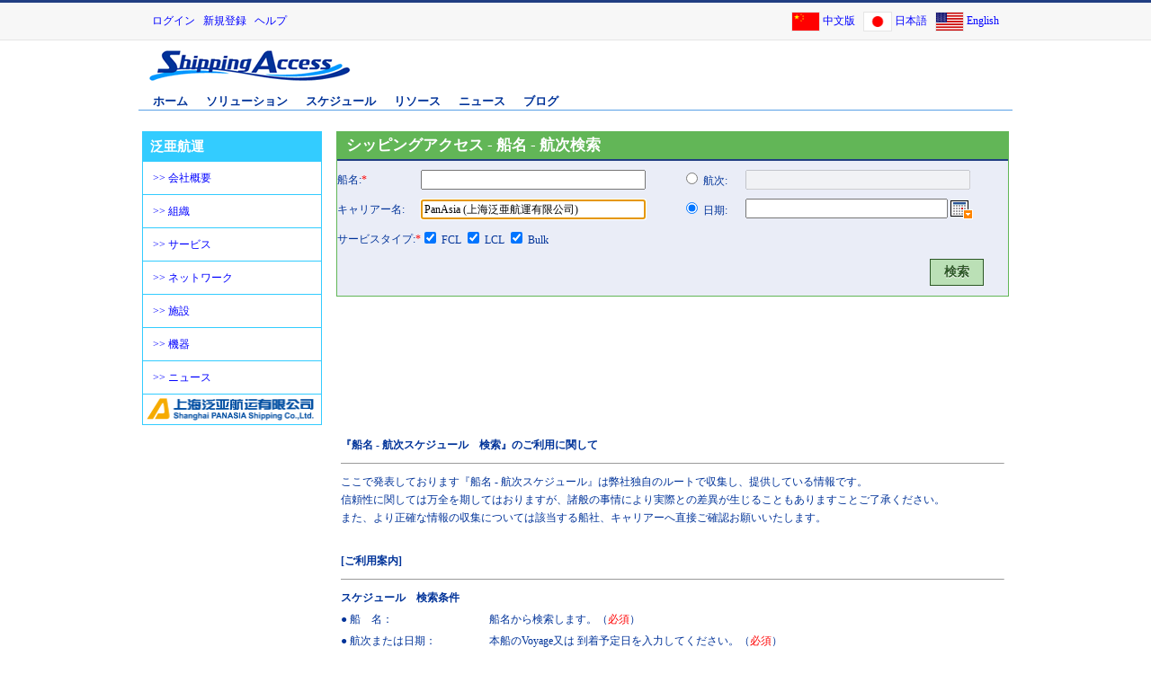

--- FILE ---
content_type: text/html; charset=utf-8
request_url: http://shippingaccess.com/schedule/?todo=vesselhelp&COMPANY_ID=3932
body_size: 35831
content:





		





<html>
<head>
<title>シッピングアクセス - 船名 - 航次検索 </title>
<meta http-equiv="Content-Type" content="text/html; charset=utf-8">


<SCRIPT language="javascript" src="/js/button.js"></SCRIPT>


</head>

<body bgcolor=white style="margin:0 0">





<!-- 全局样式, 请别删除以下代码 -->
<link rel="StyleSheet" type="text/css" href="/css/mainstyle.css">




<SCRIPT LANGUAGE="JavaScript" src="/js/jquery/jquery-1.8.3.js"></SCRIPT>
<SCRIPT LANGUAGE="JavaScript" src="/js/jquery/jquery.cookie-1.4.1.js"></SCRIPT>
<SCRIPT LANGUAGE="JavaScript" src="/js/jquery/thickbox.js"></SCRIPT>
<link rel="StyleSheet" type="text/css" href="/js/jquery/thickbox.css">
<script language="javascript" src="/js/jquery/jquery.autocomplete.js"></script>
<script language="javascript" src="/js/google_map.js"></script>
<!--<script language="JavaScript" src="/js/gtag.js"></script>-->

<!-- Global site tag (gtag.js) - Google Analytics -->
<!--
<script async src="https://www.googletagmanager.com/gtag/js?id=UA-26286511-1"></script>
<script>
  window.dataLayer = window.dataLayer || [];
  function gtag(){dataLayer.push(arguments);}
  gtag('js', new Date());

  gtag('config', 'UA-26286511-1');  //shippingbao@gmail.com
  //gtag('event', 'login', {'method': 'Google'});
</script>
-->

<!-- Global site tag (gtag.js) - Google Analytics -->
<script async src="https://www.googletagmanager.com/gtag/js?id=UA-21873673-1"></script>
<script>
  window.dataLayer = window.dataLayer || [];
  function gtag(){dataLayer.push(arguments);}
  gtag('js', new Date());

  gtag('config', 'UA-21873673-1');  // shippingaccess@gmail.com
</script>

<!--
<script type="text/javascript" src="https://apis.google.com/js/plusone.js">
  {lang: 'ja'}
</script>


<script type="text/javascript">
  var _gaq = _gaq || [];
  _gaq.push(['_setAccount', 'UA-27205020-1']);
  _gaq.push(['_trackPageview']);

  (function() {
    var ga = document.createElement('script'); ga.type = 'text/javascript'; ga.async = true;
    ga.src = ('https:' == document.location.protocol ? 'https://ssl' : 'http://www') + '.google-analytics.com/ga.js';
    var s = document.getElementsByTagName('script')[0]; s.parentNode.insertBefore(ga, s);
  })();
</script>
-->

<link rel="stylesheet" type="text/css" href="/js/jquery/jquery.autocomplete.css" />
<!-- 页面总体表格  -->
<table id="table_1" class="page_height" width="100%" border="0">
<!-- 顶部开始 -->
<tr height="45px">
  <td>
	<div id="top" class="top">
		<div id="top_inner" class="top_inner page_width">
            <div id="top_left" class="top_left">
              

                <a href="/others/?todo=Login">ログイン</a>&nbsp;&nbsp;
				<a href="/others/?todo=ShowRules">新規登録</a>&nbsp;&nbsp; 

                <a href="/about/?todo=about_faq">ヘルプ</a>&nbsp;&nbsp; 
			</div>
            <div id="top_right" class="top_right">
				<a href="/about/lang.jsp?todo=cn"><img src="/source_file/country/flag-7.gif" class="flag" align="absmiddle" width="30" height="20"></a>&nbsp;<a href="/about/lang.jsp?todo=cn">中文版</a> &nbsp; 
				<a href="/about/lang.jsp?todo=jp"><img src="/source_file/country/flag-6.gif" class="flag" align="absmiddle" width="30" height="20"></a>&nbsp;<a href="/about/lang.jsp?todo=jp">日本語</a> &nbsp; 
				<a href="/about/lang.jsp?todo=en"><img src="/source_file/country/flag-90.gif" class="flag" align="absmiddle" width="30" height="20"></a>&nbsp;<a href="/about/lang.jsp?todo=en">English</a>
			</div>
        </div>
    </div>
  </td>
</tr>
<!-- 顶部结束 -->

<!-- 菜单导航开始 -->
<tr valign=top height="80">
  <td>
	<table id="table_121" class=page_width border="0" align="center" cellpadding="0" cellspacing="0">
	  <tr>
		<td width="600"><a href="/"> <img src="/images/logo.gif" width="243" height="49" border="0"> </a></td>
		<td rowspan="2" align="right" valign="top" >


<!--
<table width="100%" border="0" cellpadding="1" cellspacing="1" bgcolor="" >
-->
<table width="100%" border="0">
	<tr>
		<td bgcolor="#FFFFFF" align="center">

<script async src="//pagead2.googlesyndication.com/pagead/js/adsbygoogle.js"></script>
<!-- 横幅(文字或图片) 468*60 -->
<ins class="adsbygoogle"
     style="display:inline-block;width:468px;height:60px"
     data-ad-client="ca-pub-4475180984092768"
     data-ad-slot="1394127453"></ins>
<script>
(adsbygoogle = window.adsbygoogle || []).push({});
</script>

		</td>
	</tr>
</table>

</td>
	  </tr>
	  <tr nowrap>
		<td class=mainMenu nowrap><div id="n"> <strong>
			<li class=mainMenu><a href="/">ホーム</a></li>
			<li class=mainMenu><a href="/service/">ソリューション</a></li>
			<li class=mainMenu><a href="/schedule/">スケジュール</a></li>
			<!--<li class=mainMenu><a href="/market/">マーケット</a></li>-->
			<li class=mainMenu><a href="/resource/">リソース</a></li>
			<li class=mainMenu><a href="/news/">ニュース</a></li>
			<li class=mainMenu><a href="/wp/" target="_blank">ブログ</a></li>
			</strong> </div></td>
	  </tr>
	  <tr>
		<td colspan="2" height="1" bgcolor="#59A0E6"></td>
	  </tr>
	</table>
  </td>
</tr>
<!-- 菜单导航结束 -->

<!-- 正文开始 -->
<tr>
  <td valign="top" align="center">
	<div class="div_content page_width" >


<table width="100%" border="0" align="left" cellpadding="4" cellspacing="0" bordercolor="#FFFFFF" >
	<tr> 
	<!-- Left -->
        <td valign="top" >
		<div id="div_left" class="div_left">
		
		 




<SCRIPT LANGUAGE="JavaScript" src="/js/field.js"></SCRIPT>
<script type="text/javascript"> 



jQuery(document).ready(function(){
resize("#logo_img",188,50);
   jQuery(".box1 span").toggle(function(){

     jQuery(this).next(".text").animate({height: 'toggle', opacity: 'toggle'}, "slow");
   },function(){
		 jQuery(this).next(".text").animate({height: 'toggle', opacity: 'toggle'}, "slow");
   });
});




</script>

<style type="text/css">
.sub{
	text-indent:20px;
}
.text{
margin-left:15px;
line-height:22px;
padding:0 6px;
display:none;
font-size: 12px;
font-family: MS KOSHIKO,Verdana;
line-height: 20px;
color:#003399
}

.box1{position:relative}
</style>

<table width="200" border="0" cellpadding="3" cellspacing="1" class="company_main_table">
	<tr valign="middle">
		<td height="26" >

			<div class=company_main_title>
			
			泛亜航運
			</div>
		</td>
	</tr>
	
	<tr>
		<td bgcolor="#FFFFFF"><a href="/company/?todo=ShowCompany&COMPANY_ID=3932&COMPANY_TYPE=carrier" class="scheduleMenu">>> 会社概要 </a></td>
	</tr>
	<tr>
		<td bgcolor="#FFFFFF"><a href="/company/?todo=office&COMPANY_ID=3932" class="scheduleMenu">>> 組織 </a> </td>
	</tr>
	
	<tr>
	<td bgcolor="#FFFFFF" >
	<div class="box1">
		<span><a href="javascript:void(0)" class="scheduleMenu">>> サービス</a></span>
	
		<div class="text"> 

			
			<dt>
				<a href="/schedule/?todo=p2phelp&COMPANY_ID=3932" class="scheduleMenu">>> 仕出港・地 - 仕向港・地 </a> 
			</dt>
			<dt>
				<a href="/schedule/?todo=vesselhelp&COMPANY_ID=3932" class="scheduleMenu">>> 船名 - 航次 </a> 			
			</dt>
			
			
			<dt>
				<a href='/schedule/?todo=pdfhelp&COMPANY_ID=3932&COMPANY_TYPE=carrier' class="scheduleMenu">>> キャリアー別 </a>
			</dt>	
			
			
			<dt>
				<a href="/vsldy/?todo=vsldyhelp&COMPANY_ID=3932" class="scheduleMenu">>> 船舶入出港動静 </a> 
			</dt>
			
			<dt>
				<a href="/resource/?todo=TranspointList&COMPANY_ID=3932&type=carrier" class="scheduleMenu">>> トランジット </a> 
			</dt>
			<dt>
				<a href="/resource/?todo=serviceRouteList&COMPANY_ID=3932&type=carrier" class="scheduleMenu">>> サービスルート </a> 
			</dt>	
			
			
			
	
		</div>

	</div>
	</td>
	</tr>
	
	
	

	<tr>
		<td bgcolor="#FFFFFF"><a href="/resource/?todo=agentlist&COMPANY_ID=3932" class="scheduleMenu">>> ネットワーク </a> </td>
	</tr>


	<tr>
	<td bgcolor="#FFFFFF" >
	<div class="box1">
	
	<span><a href="javascript:void(0)" class="scheduleMenu">>> 施設 </a></span>
		<div class="text">

		
			
		
		<dt>
			<a href="/resource/?todo=cylist&COMPANY_ID=3932&cyuser=carrier" class="scheduleMenu">>> 利用施設CY </a> 
		</dt>	
		
		
		
		<dt>
			<a href="/resource/?todo=cfslist&COMPANY_ID=3932&cfsuser=carrier" class="scheduleMenu">>> 利用施設CFS </a>
		</dt>	
		
			
		

		
		</div>
	</div>
	</td>
	</tr>




	<tr>
	<td bgcolor="#FFFFFF" >
	<div class="box1">
	
	<span><a href="javascript:void(0)" class="scheduleMenu">>> 機器 </a></span>
		<div class="text">
			<dt>
				<a href="/resource/?todo=vessellist&COMPANY_ID=3932" class="scheduleMenu">>> 船舶明細 </a> 	
			</dt>
			
			<dt>
				<a href="/resource/?todo=containerlist&COMPANY_ID=3932" class="scheduleMenu">>> コンテナ </a>
			</dt>
			
		</div>
	</div>
	</td>
	</tr>
	

	<tr>
		<td bgcolor="#FFFFFF"><a href="/resource/?todo=re_News&COMPANY_ID=3932" class="scheduleMenu">>> ニュース </a> </td>
	</tr>
	
	<tr><td bgcolor="#FFFFFF" >
			<img id="logo_img" name="logo_img" src="/source_file/company/logo-3932.panasia.png"   />
			</td>
			</tr>
			
	
</table>
<br>





<script async src="//pagead2.googlesyndication.com/pagead/js/adsbygoogle.js"></script>
<!-- 小正方形(图片) 200*200 -->
<ins class="adsbygoogle"
     style="display:inline-block;width:200px;height:200px"
     data-ad-client="ca-pub-4475180984092768"
     data-ad-slot="6227538819"></ins>
<script>
(adsbygoogle = window.adsbygoogle || []).push({});
</script>






		


			<br>
			



<script async src="//pagead2.googlesyndication.com/pagead/js/adsbygoogle.js"></script>
<!-- 小正方形(图片) 200*200 -->
<ins class="adsbygoogle"
     style="display:inline-block;width:200px;height:200px"
     data-ad-client="ca-pub-4475180984092768"
     data-ad-slot="6227538819"></ins>
<script>
(adsbygoogle = window.adsbygoogle || []).push({});
</script>




			<br>
		</div>
		</td>
	<!-- Left-->
		<td valign="top">
			<div id="div_right" class="div_right">
			<table width="100%" border="0" align="left" cellpadding="0" cellspacing="0" bordercolor="#FFFFFF">
                <tr>
                    <td>
                        




<SCRIPT language="javascript" src="/js/button.js"></SCRIPT>
<SCRIPT language="javascript" src="/js/date2/date2_jp.js"></SCRIPT>
<SCRIPT language="javascript" src="/js/schedule.js"></SCRIPT>
<SCRIPT language="javascript" src="/js/schedule_vessel_jp.js"></SCRIPT>
<script language="JavaScript" src="/js/field.js"></script>
<script language="JavaScript" src="/js/field_jp.js"></script>


<script language="JavaScript">

var unSelect = "一つ以上のサービスタイプを選択してください。";
var alertVessel = "船名を入力してください。";
var carrierstr="|I-Trans (アイ・トランス株式会社)|4037@|IAL (インターエイシアライン株式会社)|1545@|AAL ()|3968@|IDM Liner (艾迪航運股分有限公司)|4034@|AIT (株式会社 エーアイテイー)|67@|IEC (インターナショナルエクスプレス株式会社)|294@|ANL (澳洲國家航運有限公司)|3941@|ISHIKAWA-GUMI (石川組株式会社)|4039@|Izumi (イズミシッピング株式会社)|144@|APEX (株式会社エイペックス)|68@|JCAgency (上海錦誠国際船務代理有限公司)|3154@|APL (アメリカン プレジデント ラインズ リミテッド)|1025@|JECL (株式会社ジャパンエキスプレス)|4048@|Asean Seas (亞海航運有限公司)|4070@|JINHAI (Tianjin Jinhai Marine Shipping Co.,Ltd.)|4064@|BEST (株式会社 ベストシッピング)|69@|JISCO (吉舟船務有限公司)|34@|CAMELLIA (カメリアライン株式会社)|1413@|JIT (株式会社 ジェイアイティー)|80@|CCL (新中通国際海運有限公司)|3948@|JJSCO (上海錦江航運(集団)有限公司)|19@|CHINJIF (中日国際輪渡有限公司)|35@|JKTLIOYD (PT Djakarta Lloyd)|1985@|CK Line (天敬海運株式会社)|1406@|JOT (日本国際商船株式会社)|1505@|CMA ()|3940@|JSC (ジャパンスター株式会社)|76@|CNC (正利航業股分有限公司)|52@|JVL (ジャパンバンラインズ株式会社)|79@|CORAL (コーラルシッピング株式会社)|71@|JXP (ジャパンエクスプレス株式会社)|1947@|COSCON (中遠海運集装箱運輸有限公司)|162@|Kambara (神原汽船株式会社)|125@|CTL (株式会社 コスモトランスライン)|72@|KAMPUFERRY (関釜フェリー株式会社)|1426@|Daiko Shipping (大港海運株式会社)|3293@|Kanway Line (建華海運股分有限公司)|4033@|Daiun (株式会社 大運)|273@|KARANA (PT Karana Line)|1986@|DAMCO (ダムコ)|3960@|Kawakin (川崎近海汽船株式会社)|3237@|DAMCO JAPAN (ダムコ ジャパン)|3961@|KEIHIN (ケイヒン株式会社)|82@|Danzas Maruzen (ダンザス丸全株式会社)|3846@|KIEN HUNG (建恒海運)|807@|DCKK (第一中央汽船株式会社)|141@|Kintetsu Express (株式会社 近鉄エクスプレス)|311@|DCL Japan (ダイレクトコンテナーライン日本株式会社)|73@|KLINE (川崎汽船株式会社)|56@|DIC (丹東国際集装箱儲運有限公司)|711@|Kline Logistics (ケイラインロジスティックス株式会社)|1948@|Donjin (東進商船株式会社)|1436@|KMTC (高麗海運株式会社)|59@|EAS (達通國際航运有限公司)|4069@|Konoike Ship (コウノイケシッピング株式会社)|1885@|Eastrise-T (イーストライズトランスポート 株式会社)|4038@|KSE (株式会社 国際エキスプレス)|4044@|ECL (イースタンカーライナー株式会社)|142@|KSK (神戸船舶株式会社)|64@|ECU-LINE JAPAN (イーシーユーラインジャパン株式会社)|1804@|Kyodo Freights (株式会社 共同フレイターズ)|3340@|EMC (長栄海運股分有限公司)|50@|Kyowa Line (協和海運株式会社)|1302@|EOL (Everett Orient Line)|1982@|Maersk (マースクシーランド)|1024@|FESCO (極東船舶会社)|819@|MATSON ()|4024@|Flying Fish (フライングフィッシュサービス株式会社)|3519@|Matsubishi (松菱運輸株式会社)|329@|FP SHINYEI (フェイマスパシフィック信永株式会社)|764@|MCC Transport (MCCトランスポート・シンガポール PTE. LTD.)|4063@|FSLC (エフシースタンダードロジックス株式会社)|4041@|Minsheng (民生輪船有限公司)|707@|GENEQ (株式会社 ジェネック)|131@|Minsheng (上海民生輪船有限公司)|3171@|GKL (株式会社 後藤回漕店)|4045@|MISC ()|3933@|Goyo Koun (五洋港運株式会社)|285@|MKC (丸一海運株式会社)|4052@|HAMBURG (Hamburg Sud Line)|2864@|MO Kinkai (商船三井近海株式会社)|143@|HANJIN (韓進海運株式会社)|61@|MOL (株式会社 商船三井)|982@|HanSung (株式会社 韓星船舶)|1447@|MSC (Mediterranean Shipping Co. S.A.)|1865@|Hapag-Lloyd (ハパックロイド)|3931@|MSC (マリーンスター株式会社)|1126@|HASCO (上海海華輪船有限公司)|22@|Multitrans (マルチトランス株式会社)|3522@|Heung-A (興亜海運株式会社)|1276@|Nagato (長門海運株式会社)|1300@|HMM (韓新海運株式会社)|60@|Naigai Nitto (内外日東株式会社)|86@|HONESTY (上海信帆航運有限公司)|3953@|NAMSUNG (南星海運株式会社)|58@|Horizon Lines ()|4023@|I-Trans (アイ・トランス株式会社)|4037@|NBOcean (寧波遠洋運輸有限公司)|33@|IAL (インターエイシアライン株式会社)|1545@|Nisshin (日新運輸株式会社)|1245@|IDM Liner (艾迪航運股分有限公司)|4034@|Nissin (株式会社 日新)|809@|IEC (インターナショナルエクスプレス株式会社)|294@|Nohhi (濃飛運輸倉庫株式会社)|360@|ISHIKAWA-GUMI (石川組株式会社)|4039@|NS LINE (ニュースターライン株式会社)|3959@|Izumi (イズミシッピング株式会社)|144@|NTL (内外トランスライン株式会社)|88@|JCAgency (上海錦誠国際船務代理有限公司)|3154@|NYK Container Line (NYK Container Line 株式会社)|3002@|JECL (株式会社ジャパンエキスプレス)|4048@|NYK HINODE (日之出郵船株式会社)|1456@|JINHAI (Tianjin Jinhai Marine Shipping Co.,Ltd.)|4064@|NYK LINE (日本郵船株式会社)|55@|JISCO (吉舟船務有限公司)|34@|OGF (オーシャン・グローバル・フレイト株式会社)|3954@|JIT (株式会社 ジェイアイティー)|80@|Omori-Kaisoten (大森廻漕店株式会社　)|4042@|JJSCO (上海錦江航運(集団)有限公司)|19@|ONE (オーシャン ネットワーク エクスプレス株式会社)|4075@|JKTLIOYD (PT Djakarta Lloyd)|1985@|OOCL (東方海外貨櫃航運有限公司)|51@|JOT (日本国際商船株式会社)|1505@|Orient (オリエントフェリー株式会社)|668@|JSC (ジャパンスター株式会社)|76@|Pan Con (汎州海運株式会社)|1277@|JVL (ジャパンバンラインズ株式会社)|79@|PAN STAR (パンスターライン株式会社)|1420@|JXP (ジャパンエクスプレス株式会社)|1947@|Pan World ()|3949@|Kambara (神原汽船株式会社)|125@|PanAsia (上海泛亜航運有限公司)|3932@|KAMPUFERRY (関釜フェリー株式会社)|1426@|PanOcean (汎洋海運株式会社)|57@|Kanway Line (建華海運股分有限公司)|4033@|PEGASUS (東暎海運株式会社)|1451@|KARANA (PT Karana Line)|1986@|PIL (パシフィック インターナショナル ラインズ)|3496@|Kawakin (川崎近海汽船株式会社)|3237@|PONL ()|1278@|KEIHIN (ケイヒン株式会社)|82@|PukwanFerry (釜関フェリー株式会社)|1425@|KIEN HUNG (建恒海運)|807@|RCL ()|3723@|Kintetsu Express (株式会社 近鉄エクスプレス)|311@|SANNOU (山王物流株式会社)|4047@|KLINE (川崎汽船株式会社)|56@|SanoUnyu (佐野運輸株式会社)|381@|Kline Logistics (ケイラインロジスティックス株式会社)|1948@|SANTOU (三統株式会社)|1303@|KMTC (高麗海運株式会社)|59@|SanyoShip (三洋シッピング株式会社)|204@|Konoike Ship (コウノイケシッピング株式会社)|1885@|SASCO (Sakhalin Shipping Company)|4030@|KSE (株式会社 国際エキスプレス)|4044@|Seiko Int'l Logi (上海正航国際海運有限公司)|3924@|KSK (神戸船舶株式会社)|64@|SEINO (セイノーロジックス株式会社)|404@|Kyodo Freights (株式会社 共同フレイターズ)|3340@|Seiyo (正洋ロジスティクス株式会社)|3923@|Kyowa Line (協和海運株式会社)|1302@|Seiyo Osaka (正洋ロジスティクス株式会社 大阪事務所)|4036@|Maersk (マースクシーランド)|1024@|SGH (佐川グローバルロジスティクス株式会社)|4046@|MATSON ()|4024@|Shibusawa (澁澤倉庫株式会社)|671@|Matsubishi (松菱運輸株式会社)|329@|SHINDAIDO (新大同海運株式会社)|1299@|MCC Transport (MCCトランスポート・シンガポール PTE. LTD.)|4063@|Shinwa Kaiun (新和海運株式会社)|703@|Minsheng (民生輪船有限公司)|707@|SHINYEI (信永海運株式会社)|92@|Minsheng (上海民生輪船有限公司)|3171@|SIFCO (上海国際輪渡有限公司)|738@|MISC ()|3933@|SinoJS (中外運江蘇公司)|923@|MKC (丸一海運株式会社)|4052@|Sinokor (長錦商船株式会社)|38@|MO Kinkai (商船三井近海株式会社)|143@|SITC (新海豊集装箱運輸有限公司)|667@|MOL (株式会社 商船三井)|982@|SKY (天発海運有限公司)|2179@|MSC (Mediterranean Shipping Co. S.A.)|1865@|SM LINE ()|4079@|MSC (マリーンスター株式会社)|1126@|SNL (中外運集装箱運輸有限公司)|31@|Multitrans (マルチトランス株式会社)|3522@|SNL (中外運集装箱運輸有限公司)|31@|Nagato (長門海運株式会社)|1300@|SPIC (Siam Paetra International Co., Ltd.)|1708@|Naigai Nitto (内外日東株式会社)|86@|SSF (蘇州下関フェリー株式会社)|3887@|NAMSUNG (南星海運株式会社)|58@|StarOcean (瑞洋海運株式会社)|4011@|NBOcean (寧波遠洋運輸有限公司)|33@|StarOcean Tokyo (瑞洋海運株式会社 東京支店)|4066@|Nisshin (日新運輸株式会社)|1245@|Sumiwa (住和港運株式会社)|400@|Nissin (株式会社 日新)|809@|Taiyoung (太栄商船株式会社)|3939@|Nohhi (濃飛運輸倉庫株式会社)|360@|Takase (タカセ株式会社)|409@|NS LINE (ニュースターライン株式会社)|3959@|TCL (株式会社 トランスコンテナ)|427@|NTL (内外トランスライン株式会社)|88@|TCLC (太倉港集装箱海運有限公司)|4057@|NYK Container Line (NYK Container Line 株式会社)|3002@|TMSC (天津海運股分有限公司)|140@|NYK HINODE (日之出郵船株式会社)|1456@|Toko Line (東興海運株式会社)|1101@|NYK LINE (日本郵船株式会社)|55@|Toyofuji (トヨフジ海運株式会社)|1301@|OGF (オーシャン・グローバル・フレイト株式会社)|3954@|TransTaiheiyo (トランス太平洋株式会社)|413@|Omori-Kaisoten (大森廻漕店株式会社　)|4042@|TRUST (ジャパントラスト株式会社)|4049@|ONE (オーシャン ネットワーク エクスプレス株式会社)|4075@|TS Lines (德翔海運股份有限公司)|3938@|OOCL (東方海外貨櫃航運有限公司)|51@|TX Logi (ティーエックスロジスティクス株式会社)|4056@|Orient (オリエントフェリー株式会社)|668@|Vantec World (バンテック ワールド トランスポート株式会社)|421@|Pan Con (汎州海運株式会社)|1277@|VLSL (ヴァンガード・ロジスティックス・サーヴィセス日本株式会社)|4040@|PAN STAR (パンスターライン株式会社)|1420@|WANHAI (万海航運股分有限公司)|49@|Pan World ()|3949@|Westwood (Westwood Shipping Lines)|4053@|PanAsia (上海泛亜航運有限公司)|3932@|Yamato Logi (ヤマトロジスティクス株式会社)|1780@|PanOcean (汎洋海運株式会社)|57@|YGLJ (ヤマトグローバルロジスティクスジャパン株式会社 　　)|4051@|PEGASUS (東暎海運株式会社)|1451@|YML (陽明海運股分有限公司)|158@|PIL (パシフィック インターナショナル ラインズ)|3496@|Yusen Logistics (郵船ロジスティクス株式会社)|1252@|PONL ()|1278@|Zim (ZIM Integrated Shipping Services Ltd.)|2992@|PukwanFerry (釜関フェリー株式会社)|1425@| (三井倉庫株式会社 関東支社 国際輸送グループ)|3657@|RCL ()|3723@|SANNOU (山王物流株式会社)|4047@|SanoUnyu (佐野運輸株式会社)|381@|SANTOU (三統株式会社)|1303@|SanyoShip (三洋シッピング株式会社)|204@|SASCO (Sakhalin Shipping Company)|4030@|Seiko Int'l Logi (上海正航国際海運有限公司)|3924@|SEINO (セイノーロジックス株式会社)|404@|Seiyo (正洋ロジスティクス株式会社)|3923@|Seiyo Osaka (正洋ロジスティクス株式会社 大阪事務所)|4036@|SGH (佐川グローバルロジスティクス株式会社)|4046@|Shibusawa (澁澤倉庫株式会社)|671@|SHINDAIDO (新大同海運株式会社)|1299@|Shinwa Kaiun (新和海運株式会社)|703@|SHINYEI (信永海運株式会社)|92@|SIFCO (上海国際輪渡有限公司)|738@|SinoJS (中外運江蘇公司)|923@|Sinokor (長錦商船株式会社)|38@|SITC (新海豊集装箱運輸有限公司)|667@|SKY (天発海運有限公司)|2179@|SM LINE ()|4079@|SNL (中外運集装箱運輸有限公司)|31@|SNL (中外運集装箱運輸有限公司)|31@|SPIC (Siam Paetra International Co., Ltd.)|1708@|SSF (蘇州下関フェリー株式会社)|3887@|StarOcean (瑞洋海運株式会社)|4011@|StarOcean Tokyo (瑞洋海運株式会社 東京支店)|4066@|Sumiwa (住和港運株式会社)|400@|Taiyoung (太栄商船株式会社)|3939@|Takase (タカセ株式会社)|409@|TCL (株式会社 トランスコンテナ)|427@|TCLC (太倉港集装箱海運有限公司)|4057@|TMSC (天津海運股分有限公司)|140@|Toko Line (東興海運株式会社)|1101@|Toyofuji (トヨフジ海運株式会社)|1301@|TransTaiheiyo (トランス太平洋株式会社)|413@|TRUST (ジャパントラスト株式会社)|4049@|TS Lines (德翔海運股份有限公司)|3938@|TX Logi (ティーエックスロジスティクス株式会社)|4056@|Vantec World (バンテック ワールド トランスポート株式会社)|421@|VLSL (ヴァンガード・ロジスティックス・サーヴィセス日本株式会社)|4040@|WANHAI (万海航運股分有限公司)|49@|Westwood (Westwood Shipping Lines)|4053@|Yamato Logi (ヤマトロジスティクス株式会社)|1780@|YGLJ (ヤマトグローバルロジスティクスジャパン株式会社 　　)|4051@|YML (陽明海運股分有限公司)|158@|Yusen Logistics (郵船ロジスティクス株式会社)|1252@|Zim (ZIM Integrated Shipping Services Ltd.)|2992@| (三井倉庫株式会社 関東支社 国際輸送グループ)|3657".split("@");
$().ready(function() {
$("#carrier2").focus().autocomplete(carrierstr,{
		minChars: 0,
		autoFill: false,
		width:250,
		max:0,
		matchContains:true,
		mustMatch: true,
		highlight:false,
		scrollHeight: 220,
		formatItem:function(data){
			var splitdata= data[0].split("|");
				
				  return splitdata[1];
				
			},
		formatMatch: function(data) {
		var splitdata= data[0].split("|");
		return splitdata[1];
		//return data[0];
		},
			formatResult: function(data) {
				var splitdata= data[0].split("|");
				
				  return splitdata[1];
		}
	}
		
	);



});
function setData(){
	
	if($.trim($("#vesselName").val())==""){
		alert(alertVessel);
		return false;
	}
	
	$("#carrier").val($("#carrier2").attr("val"));
	
	var selected = false;
	for(var i = 0; i < document.getElementsByName("serviceType").length; i++){
		if(document.getElementsByName("serviceType")[i].checked){
			selected = true;
			break;
		}
	}
	if(!selected){ 
		alert(unSelect);
		return false;
	}

	return true;
}
</script>


<table width="100%" border="0" align="right" cellpadding=0 cellspacing=0 style="border:1px solid #62B657;min-height: 184px;" bgcolor="#eaedf7">
<form name=searchv method=post action="/schedule/" onsubmit="return setData();" onKeydown="if(event.keyCode==13 && event.srcElement.type!='button' && event.srcElement.type!='submit' && event.srcElement.type!='reset' && event.srcElement.type!='textarea' && event.srcElement.type!='image' && event.srcElement.type!=''){event.keyCode=9;}" >

	<tr>
		<td height="20" colspan="4" bgcolor="#62B657">
			<div class="schedule_vessel_right_main_title">シッピングアクセス - 船名 - 航次検索</div>
		</td>
	</tr>
	<tr>
		<td height="5" colspan="4" >
		</td>
	</tr>
	<tr> 	  
		<td width="10%" nowrap>船名:<font color=red>*</font></td>
		<td width="40%" nowrap>
			<input name="vesselName" type="text" id="vesselName" style="width:250"  onBlur='isEnableWord(this);'  value=""  > 
		</td>
		<td width="10%" nowrap >
			<input type="radio" name="rb" value="1"   onClick="if(this.checked){this.form.voyageNo.disabled=false;this.form.voyageNo.value='';this.form.endDate.disabled=true;} else{ this.form.voyageNo.disabled=true;this.form.endDate.disabled=false;this.form.endDate.value='';}">
			航次:	
		</td>
		<td width="40%" nowrap>
			<input type=text name="voyageNo" id="voyageNo" maxlength=50 style='width:250px' class=sea onBlur="isEnableWord(this);" value=""  disabled >
		</td>
	</tr>
	<tr> 
		<td width="10%" nowrap> キャリアー名:<font color=red>&nbsp;</font></td>
		<td width="40%"  maxlength="50" >
			<input name="carrier2" id="carrier2" type="text"  style="width:250" value=""  readonly val="3932"  >
		</td>
		<td width="10%" nowrap>
			<input type="radio" name="rb" value="2"  checked  onClick="if(this.checked){this.form.voyageNo.disabled=true;this.form.voyageNo.value='';this.form.endDate.disabled=false;} else{ this.form.voyageNo.disabled=false;this.form.endDate.disabled=true;this.form.endDate.value='';}">
			日期:
		</td>
		<td width="40%" nowrap>
			<input MAXLENGTH=10 style='width:225' 	onclick="event.cancelBubble=true;showCalendar('endDate',false,'endDate',null,'null','','','','','','text','')" size=10 name=endDate ID=endDate value=""  onBlur='isDate(endDate);' />
			<a href="javascript:showCalendar('endDate',false,'endDate',null,'null','','','','','','text','')" target="_self" onMouseOut="window.status='';" onMouseOver="window.status='Calendar';return true;"><img src="/js/date2/date2.gif" width="25" height="21" border="0" align="absmiddle" id="date1" /></a>	
		</td>
	</tr>
	<tr> 
		<td  width="10%" nowrap >
			サービスタイプ:<font color=red>*</font>
		</td>
		<td width="40%" nowrap>
			<input id=chk21 type=checkbox name=serviceType  checked  value="0">
			<label for=chk21>FCL</label>
			<input id=chk22 type=checkbox name=serviceType  checked  value="1">
			<label for=chk22>LCL</label>
			<input id=chk23 type=checkbox name=serviceType  checked value="2">
			<label for=chk23>Bulk</label>
		</td>
		<td width="10%"></td>
		<td width="70%" align=right>
		</td>
	</tr>
	<tr> 
		<td colspan="4" align=right>  
			<input type=hidden name=todo value="searchvessel">
			<input type=hidden name="carrier" id="carrier" value="" >
			<input type=submit align=right class="actionButtons_vvl" onMouseOver="this.className='buttons_vvl';" onMouseOut="this.className='actionButtons_vvl';" value="検索">&nbsp;&nbsp;&nbsp;&nbsp;&nbsp;&nbsp;&nbsp;&nbsp;&nbsp;
		</td>
	</tr>
	<tr>
		<td height="5" colspan="4" >
		</td>
	</tr>
</form>
</table>
					</td>
				</tr>
				<tr height="20">
                    <td>
						&nbsp;
					</td>
                </tr>

				



<tr height="130" valign="top">
	<td valign="top">
		<table width="100%" border="0" >
		<!--
		<table width="100%" border="0" cellpadding="1" cellspacing="1" bgcolor="#62B657" height="100" >
		-->
			<tr>
				<td bgcolor="#FFFFFF" align="left">

<script async src="//pagead2.googlesyndication.com/pagead/js/adsbygoogle.js"></script>
<!-- 横幅(文字或图片) 728*90 -->
<ins class="adsbygoogle"
     style="display:inline-block;width:728px;height:90px"
     data-ad-client="ca-pub-4475180984092768"
     data-ad-slot="4165309347"></ins>
<script>
(adsbygoogle = window.adsbygoogle || []).push({});
</script>
				</td>
			</tr>
		</table>
	</td>
</tr>




                <tr>
                    <td>
                        <table width="100%" border="0" align="center" cellpadding="1" cellspacing="1" bordercolor="#FFFFFF">
                            <tr>
                                <td height=301 style="padding-left:1px" valign=top> <table width="100%" border="0" align="center">
<tr>
<td colspan="2"><font><strong>『船名 - 航次スケジュール　検索』のご利用に関して</strong></font> </td>
</tr>
<tr>
<td colspan="2"><hr size="1"></td>
</tr>
<tr>
<td colspan="2">ここで発表しております『船名 - 航次スケジュール』は弊社独自のルートで収集し、提供している情報です。<br>
信頼性に関しては万全を期してはおりますが、諸般の事情により実際との差異が生じることもありますことご了承ください。<br>
また、より正確な情報の収集については該当する船社、キャリアーへ直接ご確認お願いいたします。</td>
</tr>
<tr>
<td colspan="2">&nbsp;</td>
</tr>
<tr>
<td colspan="2"><font><strong>[ご利用案内]</strong></font></td>
</tr>
<tr>
<td colspan="2"><hr size="1"> </td>
</tr>
<tr>
<td colspan="2" nowrap><strong>スケジュール　検索条件</strong></td>
</tr>
<tr>
<td width="22%" nowrap>● 船　名：</td>
<td width="78%">船名から検索します。（<font color="#FF0000">必須</font>）</td>
</tr>
<tr>
<td nowrap>● 航次または日期：</td>
<td>本船のVoyage又は 到着予定日を入力してください。（<font color="#FF0000">必須</font>）</td>
</tr>
<tr>
<td nowrap>&nbsp;</td>
<td>どちらも不明の場合は 日期が標準設定のまま (検索日 = 当日の日付)で検索してください。</td>
</tr>
<tr>
<td colspan="2">&nbsp;</td>
</tr>
<tr>
<td colspan="2"><strong>スケジュール　検索結果</strong></td>
</tr>
<tr>
<td nowrap>● キャリアー：</td>
<td>太青字 - 船舶の運航船社、</td>
</tr>
<tr>
<td nowrap>&nbsp;</td>
<td>細青字 - 共同運航船社 又は Slot Charter及びNVOCC を示します。</td>
</tr>
<tr>
<td nowrap>&nbsp;</td>
<td>キャリアー名をクリックすれば、案内ページにリンクします。</td>
</tr>
<tr>
<td nowrap>● サービスルート：</td>
<td>ルート名をクリックすれば、サービスルートの詳細が表示されます。</td>
</tr>
<tr>
<td nowrap>● 船　名：</td>
<td>船名をクリックすれば、船舶明細が表示されます。</td>
</tr>
<tr>
<td colspan="2"><br>
また、本船船名、キャリアー、サービスタイプによる絞り込み検索ができます。<br> <br> </td>
</tr>
<tr>
<td colspan="2"><strong><font>[ご注意]</font></strong></td>
</tr>
<tr>
<td colspan="2"><hr size="1"></td>
</tr>
<tr>
<td colspan="2">全スケジュールの提供には至っておりません。ご了承ください。</td>
</tr>
</table>
</td>
                            </tr>
                        </table>
                    </td>
                </tr>
            </table>
			</div>
		</td>		
	</tr>
</table>

<br>





			</div>
		</td>
	</tr>
	<!-- 正文结束 -->

	<!-- 尾部开始 -->
	<tr valign=bottom height=50>
		<td align="center">
			<div class="page_width" align="center" style="padding:0 0 5px 0;">
				<hr style="height:1px;border:none;border-top:1px dashed #59A0E6;">

				<a href="/service/?todo=ser_contact">会社案内</a>
				|
				<a href="/about/?todo=about_TermsOfUse">利用規約</a>
				|
				<a href="/about/?todo=about_Privacy">個人情報</a>
				|
				<a href="/about/?todo=about_Security">免責事項</a>
				|
				<span class="ad"><font color="red">広告掲載</font></span>
				|
				<a href="/service/?todo=ser_idea&ip=3.141.10.88"><font size="1">掲載内容には万全を期しておりますが、誤りあれば速やかに訂正いたします。 </font></a>				
			</div>

			<div id="bottom" class="bottom">
				Copyright &copy; 2002-2026 ShippingAccess All Rights Reserved.
			</div>
		</td>
	</tr>
	<!-- 尾部结束 -->

</table>

<style type="text/css">

.back-to {
	bottom: 35px;
	overflow: hidden;
	position: fixed;
	right: 10px;
	width: 25px;
	z-index: 999;
	_position:absolute; 
    _bottom:auto; 
    _top:expression_r(eval_r(document.documentElement.scrollTop+300-(parseInt(this.currentStyle.marginTop,10)||0)-(parseInt(this.currentStyle.marginBottom,10)||0))); 
	
}
.back-to .back-top {
	background: url("/images/ent_zxh_0816_02v9.png") no-repeat -100px -300px;
	width: 25px;
height: 25px;
outline: none;
overflow: hidden;
display: block;
text-indent: -999em;
cursor: pointer;
}
.back-to .back-top:hover {
	background-position: -150px -300px;
}
</style>



<!--<script src="/js/jquery/jquery.js" type="text/javascript"></script>
-->
<div style="display:none;" class="back-to" id="toolBackTop">
<a title="Top" onclick="window.scrollTo(0,0);return false;" href="#top" class="back-top">
Top</a>
</div>
<script type="text/javascript">
$(document).ready(function () {
	var bt = $('#toolBackTop');
	var sw = $(document.body)[0].clientWidth;
	

	var limitsw = (sw - 998) / 2 - 25;
	if (limitsw > 0){
		limitsw = parseInt(limitsw);
		bt.css("right",limitsw);
	}

	$(window).scroll(function() {
		var st = $(window).scrollTop();
		if(st > 30){
			bt.show();
		}else{
			bt.hide();
		}
	});
})
</script>

</body>
</html>



--- FILE ---
content_type: text/html
request_url: http://shippingaccess.com/js/date2/date2_jp.htm
body_size: 8489
content:

<html>
<head>

<meta http-equiv=Content-Type content="text/html; charset=gb2312">
<style type="text/css">
<!--
td				{FONT-SIZE: 12px; FONT-FAMILY: arial; TEXT-ALIGN: center}
td.dt			{FONT-SIZE: 11px; FONT-FAMILY: arial; TEXT-ALIGN: center}
A				{COLOR: blue}
A:hover		{COLOR: red}
A.bt			{COLOR: #888888}
-->
</STYLE>

<SCRIPT language=javascript>
<!--//
var str='',i,j,yy,mm,openbound,callback;
var fld1,fld2;
var wp=window.parent;
var cf=wp.document.getElementById("CalFrame");
var fld,curday,sd,ed,today=new Date();
var n_position,n_textdate,startdate,enddate,vailidday,oddeven,vailiddate,nextvailiddate,objecttype,mmm,ddd,thirdfocus;
mmm="";
today.setHours(0);today.setMinutes(0);today.setSeconds(0);today.setMilliseconds(0);
//var lastyear=today.getYear(),lastmonth=today.getMonth();

function parseDate(s)//解析日期
{
	var reg=new RegExp("[^0-9-]","")
	if(s.search(reg)>=0)return today;
	var ss=s.split("-");
	if(ss.length!=3)return today;
	if(isNaN(ss[0])||isNaN(ss[1])||isNaN(ss[2]))return today;
	return new Date(parseFloat(ss[0]),parseFloat(ss[1])-1,parseFloat(ss[2]));
}
function resizeCalendar(){cf.width=190;cf.height=192;}//设定日历宽高
function initCalendar()//初始化
{
	curday=today;
	if(fld1&&fld1.value.length>0){curday=parseDate(fld1.value);}
	if(fld2&&fld2.value.length>0){curday=parseDate(fld2.value);}	
	if (!startdate==""){sd=parseDate(startdate)}
	if (!enddate==""){ed=parseDate(enddate)}
	//window.alert(startdate);
	//window.alert(enddate);
	drawCalendar(curday.getFullYear(),curday.getMonth());
}
function drawCalendar(y,m)//画日历
{
	var x=new Date(y,m,1),mv=x.getDay(),d=x.getDate(),de;
	yy=x.getFullYear();mm=x.getMonth();
	document.getElementById("yyyymm").innerHTML=yy+"."+(mm+1>9?mm+1:"0"+(mm+1));
	//清空日历
	for(var i=1;i<=mv;i++)
	{
		de=document.getElementById("d"+i);
		de.innerHTML="";
		de.bgColor="";
	}
	//画日历
	while(x.getMonth()==mm)
	{
		de=document.getElementById("d"+(d+mv));
		if(x.getTime()==curday.getTime())
			de.bgColor="#dddddd";
		else
			de.bgColor="#DEF1F8";
		if(x.getTime()==today.getTime())
		{
			//window.alert(1);
			if(ifDraw(x))
			{
				de.innerHTML="<a href=javascript:setDate("+d+");><font color=red>"+d+"</font></a>";
			}
			else
			{
				de.innerHTML="<a href=javascript:setDate("+d+");><img  src=./date"+d+".gif  border=0></a>";	
				//de.innerHTML="<img  src=./d.jpg  border=0>";						
				//de.innerHTML="<a href=javascript:setDate("+d+");><font COLOR=#FF0000> X </font></a>";
			}
			
			
		}
		else if(x.getTime()<today.getTime())
		{
			
			
			//window.alert(2);
			if(ifDraw(x))
			{
				openbound = true;
				if(openbound){de.innerHTML="<a href=javascript:setDate("+d+"); class=bt>"+d+"</a>";}
				else{de.innerHTML="<font color=#888888>"+d+"</font>";}
			}
			else
			{
				de.innerHTML="<a href=javascript:setDate("+d+");><img  src=./date"+d+".gif  border=0></a>";	
				//de.innerHTML="<img  src=./d.jpg  border=0>";		
				
			//	de.innerHTML="<a href=javascript:setDate("+d+");><font COLOR=#FF0000> X </font></a>";
			}			
		}	
		else
		{
			
			//window.alert(3);
			if(ifDraw(x))
			{	
				de.innerHTML="<a href=javascript:setDate("+d+");>"+d+"</a>";
			}
			else
			{
				de.innerHTML="<a href=javascript:setDate("+d+");><img  src=./date"+d+".gif  border=0></a>";	
				//de.innerHTML="<img  src=./d.jpg  border=0>";	
				//de.innerHTML="<a href=javascript:setDate("+d+");><font COLOR=#FF0000> X </font></a>";
					
			}
			
			
		}
		x.setDate(++d);
	}
	while(d+mv<=42)
	{
		de=document.getElementById("d"+(d+mv));
		de.innerHTML="";
		de.bgColor="";
		d++;
	}
}
function ifDraw(xd)
{
	if(!startdate==""&&!enddate=="")
	{
		
		if(xd.getTime()>=sd.getTime()&&xd.getTime()<=ed.getTime())
		{	
			
			if(returnOE(xd)&&returnVD(xd)&&returnVDE(xd))
			{
				return true
			}
			else
			{
				return false
			}
		}
		else
		{
			return false;
		}
	}
	else
	{
		if(returnOE(xd)&&returnVD(xd)&&returnVDE(xd))
		{
			return true
		}
		else
		{
			return false
		}
		
	}
}
function returnOE(xd)
{
	if(!oddeven=="")
		{
		if(oddeven=="0")
		{
			if(xd.getDate()%2==0)
			{
				return true;
			}
			else
			{
				return false;
			}
		}
		else
		{
			if(!(xd.getDate()%2==0))
			{
				return true;
			}
			else
			{
				return false;
			}
		}
	
	}
	else
	{
		return true;
	}
}
function returnVD(xd)
{
	if(!vailidday=="")
	{
		if(vailidday.indexOf(xd.getDay().toString())>=0)
		{
			return true;
		}
		else
		{
			return false;
		}
	}
	else
	{
		return true;
	}
}
function returnVDE(xd)
{
	if(!vailiddate=="")
	{
		if(vailiddate.indexOf(xd.getFullYear().toString()+"-"+(xd.getMonth()+1).toString()+"-"+xd.getDate().toString()+",")>=0)
		{
			return true;
		}
		else
		{
			return false;
		}
	}
	else
	{
		return true;
	}
}

function setDate(d)//设置日期
{
	wp.hideCalendar();
	/*
	if(mm.toString().length==1)
	{
		mmm="0"+(mm+1).toString();
	}
	else
	{
		mmm=mm+1;
	}
	if(d.toString().length==1)
	{
		ddd="0"+d.toString();
	}
	else
	{
		ddd=d;
	}
	var dstr=yy+"-"+(mmm)+"-"+ddd;
	*/
	mmm=mm+1;
	var month,day;
	if(mmm < 10) {
	 month = "0" + mmm.toString();
	}
	else {
		month = mmm;
	}
	if(d < 10) {
		day = "0" + d.toString();
	}
	else {
		day = d;
	}
	var dstr=yy+"-"+(month)+"-"+day;
//	var dstr=yy+"-"+(mmm)+"-"+d;
	if(callback&&callback.length>0){eval("wp."+callback+"(\""+dstr+"\")");}
	else{fld1.value=dstr;}
	if(!n_position==""&&!n_textdate=="")
	{		
		//wp.document.getElementById(n_textdate).value="";
		wp.showCalendar(n_position,false,n_textdate,'','',startdate,enddate,vailidday,oddeven,nextvailiddate,objecttype,thirdfocus,fld1.id,true);			
		
	}
	else
	{
		if(!thirdfocus=="")
		{
			otd=wp.document.getElementById(thirdfocus);
			otd.focus();
			
		}
	}
	
	
}
//-->
</script>
<meta content="MSHTML 6.00.2800.1476" name="generator">
</head>

<body bgColor="white" leftMargin="0" topMargin="0" onload="resizeCalendar();" marginwidth="0" marginheight="0">


<table id="tbl0" cellSpacing="0" cellPadding="1" bgColor="#7DB6C7" border="0">
  <tbody>
  <tr>
    <td>

      <table cellSpacing="1" cellpadding="2" width="100%" bgcolor="white" border="0">
        <tbody>
        <tr bgColor="#7DB6C7">
          <td id="prev" width="16"><A 
            href="javascript:drawCalendar(yy,mm-1);"><img height="16" src="./prev.gif" width="16" border="0"></A></TD>
          <td id="yyyymm" style="FONT-SIZE: 12px; COLOR: white" width="99%"></TD>
          <td id="next" width="16"><A 
            href="javascript:drawCalendar(yy,mm+1);"><img height="16" src="./next.gif" width="16" border="0"></A></td>
			</tr>
		</tbody>
		</table>

      <table cellSpacing="0" cellPadding="0" width="180" bgColor="#DEF1F8" border="0">
      
        <tbody>
        <tr height="18" bgColor="#ffffff">
		        
          <td width="18" bgColor="#ffffff">日</td>
          <td width="18" bgColor="#ffffff">月</td>
          <td width="18" bgColor="#ffffff">火</td>
          <td width="18" bgColor="#ffffff">水</td>
          <td width="18" bgColor="#ffffff">木</td>
          <td width="18" bgColor="#ffffff">金</td>
          <td width="18" bgColor="#ffffff">土</td>
		  <!--
		  <td width="18" bgColor="#ffffff">Sun</td>
          <td width="18" bgColor="#ffffff">Mon</td>
          <td width="18" bgColor="#ffffff">Tue</td>
          <td width="18" bgColor="#ffffff">Wed</td>
          <td width="18" bgColor="#ffffff">Tur</td>
          <td width="18" bgColor="#ffffff">Fri</td>
          <td width="18" bgColor="#ffffff">Sat</td>
		  -->
		  </tr>
        <tr height="1">
          <td bgColor="#DEF1F8" colSpan="7"></td></tr>
        <script language=javascript>
<!--//
for(i=0;i<6;i++)
{
	str+="<tr height=18>";
	for(j=1;j<=7;j++)str+="<td id=d"+(i*7+j)+"  bgColor='#DEF1F8'></td>";
	str+="</tr>";
}
document.write(str);
//-->
</script>
		<tr height="18">
		<td colspan="7" bgColor="#DEF1F8">&nbsp;</td>
		</tr>
		<tr bgcolor="#7DB6C7" height="20">
		<td colspan="7"><A href="javascript:wp.hideCalendar();" style="color:white;font-size:12px;text-decoration:none;">閉じる</a></td>
		</tr>
		</tbody>
	</table>
  
		</td>
	</tr>
	</tbody>
</table>

<script language=javascript>
<!--//
var bCalLoaded=true;
//-->
</script>

</body>
</html>

--- FILE ---
content_type: text/html; charset=utf-8
request_url: https://www.google.com/recaptcha/api2/aframe
body_size: 264
content:
<!DOCTYPE HTML><html><head><meta http-equiv="content-type" content="text/html; charset=UTF-8"></head><body><script nonce="0iDTZ0VS_1Yp0Uin4-rbtg">/** Anti-fraud and anti-abuse applications only. See google.com/recaptcha */ try{var clients={'sodar':'https://pagead2.googlesyndication.com/pagead/sodar?'};window.addEventListener("message",function(a){try{if(a.source===window.parent){var b=JSON.parse(a.data);var c=clients[b['id']];if(c){var d=document.createElement('img');d.src=c+b['params']+'&rc='+(localStorage.getItem("rc::a")?sessionStorage.getItem("rc::b"):"");window.document.body.appendChild(d);sessionStorage.setItem("rc::e",parseInt(sessionStorage.getItem("rc::e")||0)+1);localStorage.setItem("rc::h",'1768727301480');}}}catch(b){}});window.parent.postMessage("_grecaptcha_ready", "*");}catch(b){}</script></body></html>

--- FILE ---
content_type: text/css
request_url: http://shippingaccess.com/css/mainstyle.css
body_size: 29119
content:
/* =========== 全局样式开始 =========== */

/* 页面高度 */
.page_height {
	height:100%;
}

/* 页面长度 */
.page_width {
	width:972px;
}

/* 首页页面长度 */
.page_width_index {
	width:972px;
}

.page_left {
	width:200px;
}

.page_right {
	width:100%;
}

.div_content {
	text-align:left;
	padding:10px 0 0px 0;
}

.div_left {
	width:200px;
	float: left;
	margin: 0 5px 0 0;
}

.div_right {
	width:100%;
	float: right;
}
#main {
	/* width:750px; */
	/* width: calc(100% - 205px); */
	float: right;
	margin: 0 0px 0 0;  /* 上0px 右5px 下0px 左10px */
}
#container {
	width:972px;
}

#side {
	width:200px;
	float: left;
	margin: 0 0px 0 0;  /* 上0px 右5px 下0px 左10px */
	/* border:1px solid #CCCCCC; */

}



/*
#container {
	width:972px;
	display:box;
	display:-moz-box;
	display:-webkit-box;
}

#side {
	width:200px;
	float: left;
	margin: 0 5px 0 0;
}

#side,#main {
	box-sizing: border-box;
	-moz-box-sizing: border-box;
	-webkit-box-sizing: border-box;
}

*/

/* BODY */
body {
	/* 字体大小 */ font-size: 12px;
	/* 字体     */ font-family: MS KOSHIKO,Verdana;
	/* 对齐方式 */ text-align: center
	/* 背景颜色 */ background-color: #ffffff;
	/* 前景颜色 */ color: #000000;
	/* 顶部左侧 */ margin: 0 0;
	margin-top: 0px;
	/* background-image: url(/images/background.gif); */
}

/* 超级链接 */
a        { color:#0000ff; text-decoration: none }
a:hover  { color:#0000ff; TEXT-DECORATION: underline }
a:active { color:#ff0000 }

/* TD */
td {
	/* 字体大小 */ font-size: 12px;
	/* 字体     */ font-family: MS KOSHIKO,Verdana;
	/* 行高     */ line-height: 20px;
	/* 前景颜色 */ color:#003399
}

/* FORM */
form { 
	/* 字体大小 */ font-size: 12px;
	/* 字体     */ font-family: MS KOSHIKO,Verdana;
	/* 行高     */ line-height: 16px;
}

/* INPUT */
input { 
	/* 字体大小 */ font-size: 12px;
	/* 字体     */ font-family: MS KOSHIKO,Verdana;
	/* 行高     */ line-height: 16px;
}

/* TEXTAREA */
textarea { 
	/* 字体大小 */ font-size: 12px;
	/* 字体     */ font-family: MS KOSHIKO,Verdana;
	/* 行高     */ line-height: 16px;
}

/* SELECT */
select { 
	/* 字体大小 */ font-size: 12px;
	/* 字体     */ font-family: MS KOSHIKO,Verdana;
	/* 行高     */ line-height: 16px;
}

/* 分页 */
.pages {
	float:right;padding:2px 0;
}
.pages a,.pages strong {
	/*float:left;*/
	padding:3px 6px;
	margin-right:2px;
	height:20px;
	border:1px solid;
	line-height:20px;
	overflow:hidden;
}
.pages a {
	border-color:#E8E8E8;
	background-color:#FFF;
	color:#069;
	text-decoration:none;
}
.pages a:hover {
	/*float:left;*/
	padding:3px 6px;
	margin-right:2px;
	height:20px;
	border:1px solid;
	line-height:20px;
	overflow:hidden;
	text-decoration:none;
}
.pages strong {
	border-color:#069;
	background-color:#069;
	color:#FFF;
	font-weight:700;
}
.pages a:hover {
	border-color:#069;
}

/* 鼠标在按钮上的按钮样式 */
.buttons {	
	color: #FFFFFF;
	background-color: #1C91D6;
	font-weight: normal;
	letter-spacing: 0px;
	border: 1px solid #000000;
	cursor: pointer;
}

/* 鼠标不在按钮上的按钮样式 */
.actionButtons {
	color: #14296D;
	background-color: #F7DEA5;
	font-weight: normal;
	letter-spacing: 0px;
	cursor: pointer;
	border: 1px solid #E4A414;
	border-width: 1px;
	border-top-color:#905434;
	border-right-color:#905434;
	border-bottom-color:#905434;
	border-left-color:#905434;
}
.buttons_news {	
	width: 60px;
	height: 30px;
	font-size: 14px;
	color: #FFFFFF;
	background-color: #61B572;
	font-weight: bold;
	letter-spacing: 0px;
	border: 1px solid #165492;
	cursor: pointer;
	box-shadow: 2px 2px 2px #888888;
	text-shadow: 0 1px 0 #165492;
}


.actionButtons_news {
	width: 60px;
	height: 30px;
	font-size: 14px;
	color: #165492;
	background-color: #D5E7F9;
	font-weight: bold;
	letter-spacing: 0px;
	cursor: pointer;
	border: 1px solid #E4A414;
	border-width: 1px;
	border-top-color:#165492;
	border-right-color:#165492;
	border-bottom-color:#165492;
	border-left-color:#165492;
	text-shadow: 0 1px 0 rgba(255,255,255,1);
}
.buttons_ad {	
	width: 60px;
	height: 30px;
	font-size: 14px;
	color: #FFFFFF;
	background-color: #33CCFF;
	font-weight: bold;
	letter-spacing: 0px;
	border: 1px solid #165492;
	cursor: pointer;
}

.ad{
cursor:pointer;
}
.actionButtons_ad {
	width: 60px;
	height: 30px;
	font-size: 14px;
	color: #165492;
	background-color: #D5E7F9;
	font-weight: bold;
	letter-spacing: 0px;
	cursor: pointer;
	border: 1px solid #E4A414;
	border-width: 1px;
	border-top-color:#165492;
	border-right-color:#165492;
	border-bottom-color:#165492;
	border-left-color:#165492;
	text-shadow: 0 1px 0 rgba(255,255,255,1);
}
.buttons_register {	
	width: 80px;
	height: 30px;
	font-size: 14px;
	color: #FFFFFF;
	background-color: #517AC6;
	font-weight: bold;
	letter-spacing: 0px;
	border: 1px solid #165492;
	cursor: pointer;
	box-shadow: 2px 2px 2px #888888;
	text-shadow: 0 1px 0 #165492;
}


.actionButtons_register {
	width: 80px;
	height: 30px;
	font-size: 14px;
	color: #165492;
	background-color: #D5E7F9;
	font-weight: bold;
	letter-spacing: 0px;
	cursor: pointer;
	border: 1px solid #165492;
	/*
	border-width: 1px;
	border-top-color:#165492;
	border-right-color:#165492;
	border-bottom-color:#165492;
	border-left-color:#165492;
	*/
	text-shadow: 0 1px 0 rgba(255,255,255,1);
}
/* 鼠标在按钮上的按钮样式 - 点到点船期查询 */
.buttons_p2p {	
    width: 60px;
	height: 30px;
	font-size: 14px;
	color: #FFFFFF;
	background-color: #59A0E6;
	font-weight: bold;
	letter-spacing: 0px;
	border: 1px solid #165492;
	cursor: pointer;
	box-shadow: 2px 2px 2px #888888;
	text-shadow: 0 1px 0 #165492;
	
}

/* 鼠标不在按钮上的按钮样式 - 点到点船期查询 */
.actionButtons_p2p {
	width: 60px;
	height: 30px;
	font-size: 14px;
	color: #165492;
	background-color: #D5E7F9;
	font-weight: bold;
	letter-spacing: 0px;
	cursor: pointer;
	border: 1px solid #165492;  /* ff4901 为橙色 */
	/*
	border-width: 1px;
	border-top-color:#165492;
	border-right-color:#165492;
	border-bottom-color:#165492;
	border-left-color:#165492;
	*/
	text-shadow: 0 1px 0 rgba(255,255,255,1);
}

/* 鼠标在按钮上的按钮样式 - 船名航次船期查询 */
.buttons_vvl {	
	width: 60px;
	height: 30px;
	font-size: 14px;
	color: #FFFFFF;
	background-color: #62B657;
	font-weight: bold;
	letter-spacing: 0px;
	border: 1px solid #2C5825;
	cursor: pointer;
	box-shadow: 2px 2px 2px #888888;
	text-shadow: 0 1px 0 #2C5825;
}

/* 鼠标不在按钮上的按钮样式 - 船名航次船期查询 */
.actionButtons_vvl {
	width: 60px;
	height: 30px;
	font-size: 14px;
	color: #2C5825;
	background-color: #BBE0B6;
	font-weight: bold;
	letter-spacing: 0px;
	cursor: pointer;
	border: 1px solid #2C5825;
	/*
	border-width: 1px;
	border-top-color:#2C5825;
	border-right-color:#2C5825;
	border-bottom-color:#2C5825;
	border-left-color:#2C5825;
	*/
	text-shadow: 0 1px 0 rgba(255,255,255,1);
}

/* 鼠标在按钮上的按钮样式 - PDF船期查询 */
.buttons_pdf {
	width: 60px;
	height: 30px;
	font-size: 14px;
	color: #FFFFFF;
	background-color: #45B5B5;
	font-weight: bold;
	letter-spacing: 0px;
	border: 1px solid #256363;
	cursor: pointer;
	box-shadow: 2px 2px 2px #888888;
	text-shadow: 0 1px 0 #1A4444;
}

/* 鼠标不在按钮上的按钮样式 - PDF船期查询 */
.actionButtons_pdf {
	width: 60px;
	height: 30px;
	font-size: 14px;
	color: #1A4444;
	background-color: #BBE6E6;
	font-weight: bold;
	letter-spacing: 0px;
	cursor: pointer;
	border: 1px solid #256363;
	border-width: 1px;
	border-top-color:#256363;
	border-right-color:#256363;
	border-bottom-color:#256363;
	border-left-color:#256363;
	text-shadow: 0 1px 0 rgba(255,255,255,1);
}

/* 鼠标在按钮上的按钮样式 - 船舶动态查询 */
.buttons_vsldy {
	width: 60px;
	height: 30px;
	font-size: 14px;
	color: #FFFFFF;
	background-color: #98CE4C;
	font-weight: bold;
	letter-spacing: 0px;
	border: 1px solid #4F721F;
	cursor: pointer;
	box-shadow: 2px 2px 2px #888888;
	text-shadow: 0 1px 0 #4F721F;
}

/* 鼠标不在按钮上的按钮样式 - 船舶动态查询 */
.actionButtons_vsldy {
	width: 60px;
	height: 30px;
	font-size: 14px;
	color: #4F721F;
	background-color: #D7ECB9;
	font-weight: bold;
	letter-spacing: 0px;
	cursor: pointer;
	border: 1px solid #4F721F;
	border-width: 1px;
	border-top-color:#4F721F;
	border-right-color:#4F721F;
	border-bottom-color:#4F721F;
	border-left-color:#4F721F;
	text-shadow: 0 1px 0 rgba(255,255,255,1);
}


/* 鼠标在按钮上的按钮样式 - 服务版块查询 */
.buttons_service {
	width: 60px;
	height: 30px;
	font-size: 14px;
	color: #FFFFFF;
	background-color: #61B572;
	font-weight: bold;
	letter-spacing: 0px;
	border: 1px solid #1C7532;
	cursor: pointer;
	box-shadow: 2px 2px 2px #888888;
	text-shadow: 0 1px 0 #000000;
}

/* 鼠标不在按钮上的按钮样式 - 服务版块查询 */
.actionButtons_service {
	width: 60px;
	height: 30px;
	font-size: 14px;
	color: #000000;
	background-color: #97E6AB;
	font-weight: bold;
	letter-spacing: 0px;
	cursor: pointer;
	border: 1px solid #1C7532;
	border-width: 1px;
	border-top-color:#1C7532;
	border-right-color:#1C7532;
	border-bottom-color:#1C7532;
	border-left-color:#1C7532;
	text-shadow: 0 1px 0 rgba(255,255,255,1);
}


/* 鼠标在按钮上的按钮样式 - 资源版块查询 */
.buttons_resource {	
	width: 60px;
	height: 30px;
	font-size: 14px;
	color: #FFFFFF;
	background-color: #A989A9;
	font-weight: bold;
	letter-spacing: 0px;
	border: 1px solid #8F678F;
	cursor: pointer;
	box-shadow: 2px 2px 2px #888888;
	text-shadow: 0 1px 0 #8F678F;
}

/* 鼠标不在按钮上的按钮样式 - 资源版块查询 */
.actionButtons_resource {
	width: 60px;
	height: 30px;
	font-size: 14px;
	color: #8F678F;
	background-color: #F4E8F4;
	font-weight: bold;
	letter-spacing: 0px;
	cursor: pointer;
	border: 1px solid #8F678F;
	border-width: 1px;
	border-top-color:#8F678F;
	border-right-color:#8F678F;
	border-bottom-color:#8F678F;
	border-left-color:#8F678F;
	text-shadow: 0 1px 0 rgba(255,255,255,1);
}

/* =========== 全局样式结束 =========== */


/* =========== 顶部开始 =========== */

.top {
	width: 100%;
	line-height: 20px;
	font-size: 12px;
	background: #f7f7f7;
	border-top: 3px solid #213e82;
	border-bottom: 1px solid #e5e5e5;
	position:fixed !important; /* 将其固定位置，即使用滚动也一直在页首 */
	position: absolute;
	z-index: 9999;
	top: 0;
	_top:expression(eval(document.documentElement.scrollTop));
	left: 0;
	text-align:center;
}

.top_inner {
	height:41px;
	margin:0 auto;
	text-align:left;
}

.top_left {
	width:300px;
	float:left;
	padding:10px 0 0 15px;
}

.top_right {
	width:300px;
	float:right;
	padding:10px 15px 0 5px;
	text-align:right;
}

/* =========== 顶部结束 =========== */


/* =========== 尾部开始 =========== */
.bottom {
	width: 100%;
	height:30px;
	line-height:30px;
	font-size:12px;
	font-weight: bold;
	background: #f7f7f7;
	border-top: 1px solid #e5e5e5;
	position: relative;
	z-index: 9999;
	color: #213e82;
	text-align: center;
	vertical-align:middle;
	left:0;
	text-shadow: 0 1px 0 rgba(255,255,255,1);
}

/* =========== 尾部结束 =========== */

/* =========== 导航开始 =========== */

td.mainMenu { 
	FONT-SIZE: 13px; 
	COLOR: #003399; 
	LINE-HEIGHT: 150%
}
li.mainMenu { 
	PADDING-RIGHT: 0px; 
	DISPLAY: block; 
	PADDING-LEFT: 0px; 
	FLOAT: left; 
	PADDING-BOTTOM: 0px; 
	MARGIN: 0px; 
	PADDING-TOP: 0px
}
li.mainMenu A {	
	PADDING-RIGHT: 10px; 
	DISPLAY: block; 
	PADDING-LEFT: 10px; 
	COLOR: #039; 
	PADDING-BOTTOM: 0px; 
	MARGIN: 0px; 
	PADDING-TOP: 4px; 
	TEXT-DECORATION: none
}
li.mainMenu A:hover { 
	PADDING-RIGHT: 10px; 
	PADDING-LEFT: 10px; 
	BACKGROUND: #039; 
	COLOR: #fff; 
	PADDING-BOTTOM: 0px; 
	MARGIN: 0px; 
	PADDING-TOP: 4px; 
	TEXT-DECORATION: underline
}
a.mainMenu { 
	text-decoration:none; 
	color:white 
}
a.mainMenu:hover { 
	text-decoration:underline; 
	color:white 
}

/* =========== 导航结束 =========== */



/* =========== 正文首页开始 =========== */

a.main: { 
	text-decoration:underline; 
	color:#0000ff; 
	font-size: 10px 
}
a.main:link { 
	text-decoration:underline; 
	color:#0000ff; 
	font-size: 10px 
}
a.main:hover { 
	text-decoration:none; 
	color:#ff0000; 
	font-size: 10px 
}

.main_table_schedule_p2p {
	width: 500px;
	height: 160px;
	min-height: 200px;
	DISPLAY: none;
	border: 0;
	background-color:"#59A0E6";
}
.main_table_schedule_vessel {
	width: 500px;
	height: 160px;
	min-height: 200px;
	DISPLAY: none;
	border: 0;
	background-color:"#62B657";
}
.main_table_schedule_pdfschedule {
	width: 500px;
	height: 160px;
	min-height: 200px;
	DISPLAY: none;
	border: 0;
	background-color:"#45B5B5";
}
.main_table_schedule_movement {
	width: 500px;
	height: 160px;
	min-height: 200px;
	DISPLAY: none;
	border: 0;
	background-color:"#98CE4C";
}

span.main {
	background-color: #59A0E6;
	COLOR: #ffffff;
	line-height:25px;
  /*width: 40px;
	height:30px;
  */
	padding:2px 6px 2px 6px;  /* 上2px 右6px 下2px 左6px */
}

table.row { width:780 }

.back { font-size:12px; font-weight:normal; color:black; text-align:left }
.border { border:1px solid #003399 }
.search { width:100px }
.search2 { width:400px }
.searchc { width:200px }
.curMain { color:#ff9900; padding:2px }
.curSub { color:#cc0000; padding:2px }
.sea        { width:140px }

td.title { font-size:12px; color:#003399; text-align:center }
td.prompt { color:#003399 }
td.bookMark { font-size:14px; color:white; background-color:#003399; padding:2px 2px 0; width:140px }
td.caption { font-size:16px; color:#ff0000; text-align:center; line-height:20px; font-weight:bold   }
td.mainMenu { color:white; padding:0px 6px 0; height:20px; font-weight:bold  }
td.subMenu { color:black; padding:0px 6px 0; height:20px }
td.leftMenu { font-size:12px; color:#ff0000; padding:0 12px; height:20px }
td.leftSubMenu { font-size:12px; color:#ff0000; padding:0 12px 0 30px; height:20px }





a.subMenu { text-decoration:underline; color:white }
a.subMenu:hover { text-decoration:none; color:white }
a.leftMenu { text-decoration:none; color:#003399; text-decoration:none  }
a.leftMenu:hover { text-decoration:none; color:#ff0000; text-decoration:none  }

input.button { width:50; padding:0; height:20 }
input.pop { width:20 }




/* =========== 正文首页结束 =========== */


	



/* =========== resource 开始 =========== */

/* resource seach table css*/
.resource_stable{
	background-color: #F3F3F3;
}

.resource_seartilte{
	font-size: 11px;
	color: #785678;
	font-weight:bold;
	font-family: MS KOSHIKO,Verdana;
}
.resource_read{
	height:20px;
	background-color:"#EBD6EB";
	font-size: 11px;
	color: #785678;
	font-weight:bold;
	font-family: MS KOSHIKO,Verdana;

}

/* resource link */
a.resource_title{
text-decoration:underline;
color:#582C58;
}

a.resource_title:hover{
	text-decoration: none;
	}
	
a.resource1{
color:#582C58;
text-decoration: none;
}

a.resource2{
color:#ff000;
text-decoration: none;
}
a.resource3{
color:#000000;
text-decoration: none;
}

a.resource:link {
	color: #000000;
	text-decoration: none;
}
a.resource:visited {
	color: #000000;
	text-decoration: none;

}


/* resource content*/
.resource_main_table {
	color: #d4d3d3;
	height: 30px;
	text-align: left;
	background-color: #33CCFF;
}
.resource_main_title {
	font-size: 20px;
	font-weight:bold;
	color: #FFFFFF;
	height: 26px;
	line-height:26px;
	text-align: left;
	background-color: #33CCFF;
	padding:0px 0px 0px 15px;  /* 上0px 右0px 下0px 左15px */
	/* background-image: url("/images/service_menu_bg.gif"); */
}

.resource_right_main {
	width:100%;
	height: 30px;
	text-align:left;
	border-bottom: 2px solid #213e82;   /* ff4901 为橙色， 213e82 为系统logo色 */
}

.resource_right_main_title {
	font-size: 17px;
	font-weight: bold;
	color: #FFFFFF;
	height: 30px;
	text-align: left;
	vertical-align:middle;
	line-height:30px;
	background-color: #33CCFF;
	float:left;
	padding:0px 0px 0px 10px;  /* 上0px 右0px 下0px 左10px */
	
}
.resource_right_main_table {
	font-size: 15px;
	height: 26px;
	text-align: left;
	background-color: #FFFFFF;
}
td.resource_table_column {
	FONT-SIZE: 9pt;
	color: #FFFFFF;
	font-weight:bold;
	line-height: 26px;
}


/*
.resource_main_title {
	font-size: 11px;
	font-weight:bold;
	color: #ffffff;
	height: 26px;
	text-align: left;
	background-image: url("/images/resourceindex_top.gif");
}
*/
.resource_sub_title {
	font-size: 11px;
	font-weight: bold;
	color: #582C58;
	height: 20px;
	background-color: #EBD6EB;
}
.resource_help_title {
	font-size: 11px;
	font-weight: bold;
	color: #582C58;
	height: 20px;
	background-color: #EBD6EB;
}
.resource_TextSelf10 {
	font-size: 10px;
	color: #582C58;
}
.resource_TextSelf11 {
	font-size: 11px;
	color: #582C58;
}
.resource_TextSelf12 {
	font-size: 12px;
	color: #582C58;
}

.resource_TitleSelf11 {
	font-size: 11px;
	font-weight: bold;
	color: #582C58;
}

.resource_BgSelf{
	background-color: #EBD6EB;

}

/* warnning*/
.attention{
font-size:11px;
color:"red";
font-weight:bold;
font-family: MS KOSHIKO,Verdana;
}

.TitleWhite11 {font-size: 11px;font-weight: bold;color: #ffffff;}
.TitleBlack11 {font-size: 11px;font-weight: bold;color: #000000;}
.TitleBlack10 {font-size: 10px;font-weight: bold;color: #000000;}
.TextBlack10 {font-size: 10px;color: #000000;}
.TextBlack11 {font-size: 11px;color: #000000;}
.TableBlank5 {padding-top: 5px;padding-right: 5px;padding-bottom: 2px;padding-left: 5px;}

/* =========== resource 结束 =========== */


/* =========== company 开始 =========== */
.company_main_table {
	color: #d4d3d3;
	height: 30px;
	text-align: left;
	background-color: #33CCFF;
}
.company_main_title {
	font-size: 15px;
	font-weight:bold;
	color: #FFFFFF;
	height: 26px;
	line-height:26px;
	text-align: left;
	background-color: #33CCFF;
	padding:0px 0px 0px 5px;  /* 上0px 右0px 下0px 左15px */
	/* background-image: url("/images/service_menu_bg.gif"); */
}
/* =========== company 结束 =========== */


.rules_main_title {
	font-size: 17px;
	font-weight: bold;
	color: #FFFFFF;
	height: 30px;
	text-align: center;
	background-color: #517AC6;
}

/* =========== service 开始 =========== */

/* service */
a.service:link {
	font-weight: normal;
	color: #000000;
	text-decoration: none;
}
a.service:visited {
	font-weight: normal;
	color: #000000;
	text-decoration: none;
}
a.service_left_menu {
	color: #654416;
	text-decoration: none;
}
.service_main_table {
	width: 200px;
	color: #d4d3d3;
	height: 30px;
	text-align: left;
	background-color: #61B572;
	/* background-color: #d4d3d3; */
}
.service_main_title {
	font-size: 20px;
	font-weight:bold;
	color: #FFFFFF;
	height: 26px;
	text-align: left;
	vertical-align:middle;
	line-height:26px;
	background-color: #61B572;
	padding:0px 0px 0px 15px;  /* 上0px 右0px 下0px 左15px */
	/* background-color: #d4d3d3; */
	/* background-image: url("/images/service_menu_bg.gif"); */
}
.service_right {
	width: 100%;
	border:1px solid #CCCCCC;
	
}

.service_right_main {
	width:100%;
	height: 30px;
	text-align:left;
	background-color: #61B572;
	border-bottom: 2px solid #213e82;   /* ff4901 为橙色， 213e82 为系统logo色 */
}

.service_right_main_title {
	font-size: 17px;
	font-weight: bold;
	color: #FFFFFF;
	height: 30px;
	text-align: left;
	vertical-align:middle;
	line-height:30px;
	float: left;
	padding:0px 0px 0px 10px;  /* 上0px 右0px 下0px 左10px */
	
}

.div_max {
	width:25px;
	float:right;
	vertical-align:middle;
	cursor: pointer;
	padding: 1px 10px 0px 0px;  /* 上0px 右0px 下0px 左0px */
}

.service_right_main_table {
	font-size: 15px;
	/*height: 26px;*/
	min-height: 350px;
	text-align: left;
	background-color: #FFFFFF;
	padding: 15px 5px 15px 5px;  /* 上0px 右0px 下0px 左15px */
	/* margin: 15px 5px 15px 5px; */  /* 上0px 右0px 下0px 左15px */
}

.service_sub_title {
	font-size: 11px;
	font-weight: bold;
	color: #654416;
	background-color: #EAC99B;
	text-align: center
}
.service_left_menu {
	font-size: 10px;
	font-weight: bold;
	background-color: #EAC99B;
	height: 20px;
}
.service_TextSelf10 {
	font-size: 10px;
	color: #654416;
}
.service_TextSelf11 {
	font-size: 11px;
	color: #654416;
	text-decoration: none;

}
.service_TextSelf12 {
	font-size: 12px;
	color: #654416;
}

.service_menu_bg{
	background-image: url("/images/service_menu_bg.gif");
	/*
	padding-top:35px;
	border-bottom:solid 1px #d4d3d3;
	border-left:solid 1px #d4d3d3;
	border-right:solid 1px #d4d3d3;
	padding-bottom:2px;
	margin-bottom:15px;
	*/
	font-size: 11px;
	font-weight: bold;
	color: #FFFFFF;
	height: 20px;
	text-align: left;
}


/* =========== service 结束 =========== */

.news_right_main_title {
	font-size: 17px;
	font-weight: bold;
	color: #FFFFFF;
	height: 30px;
	text-align: left;
	vertical-align:middle;
	line-height:30px;
	background-color: #61B572;
	padding:0px 0px 0px 10px;  /* 上0px 右0px 下0px 左10px */
	border-bottom: 2px solid #213e82;  /* ff4901 为橙色， 213e82 为系统logo色 */
	/*float: left;*/
}


a.news        { color:#FFFFFF }
a.news:hover  { color:#FFFFFF; text-decoration:none }
a.news:active { color:#FFFFFF }

/* =========== schedule 开始 =========== */
a.scheduleMenu { 
	display: block;
	text-decoration:none; 
	padding: 5px 8px 5px 8px;
}
a.scheduleMenu:hover { 
	/*text-decoration:underline;  */
	text-decoration:none; 
	color: #FFFFFF;
	background-color: #069;
	/* font-weight: bold; */
	box-shadow: 1px 1px 1px #888888;
	-moz-box-shadow: 1px 1px 1px #888888;
	-webkit-box-shadow: 1px 1px 1px #888888;
	-o-box-shadow: 1px 1px 1px #888888;
	-ms-box-shadow: 1px 1px 1px #888888;
	/* background: #069 url(/images/navigation.png) no-repeat 10px 5px;*/
}
a.scheduleMenu:active { 
	text-decoration:none; 
}
.schedule_p2p_main_table {
	color: #59A0E6;
	height: 20px;
	min-height: 184px;
	text-align: left;
	background-color: #59A0E6;
}
.schedule_p2p_main_title {
	font-size: 20px;
	font-weight: bold;
	color: #FFFFFF;
	height: 26px;
	line-height:26px;
	text-align: left;
	background-color: #59A0E6;
	padding:0px 0px 0px 15px;  /* 上0px 右0px 下0px 左15px */

}
.schedule_p2p_right_main_title {
	font-size: 17px;
	font-weight: bold;
	color: #FFFFFF;
	height: 30px;
	text-align: left;
	vertical-align:middle;
	line-height:30px;
	background-color: #59A0E6;
	padding:0px 0px 0px 10px;  /* 上0px 右0px 下0px 左10px */
	border-bottom: 2px solid #213e82;   /* ff4901 为橙色， 213e82 为系统logo色 */

}

.schedule_p2p_right_main_table {
	width: 100%;
	border:1px solid #59A0E6;
	min-height: 184px;
	background-color: #eaedf7;
	padding:0px 0px 0px 0px;  /* 上0px 右0px 下0px 左10px */
}
.schedule_vessel_main_table {
	color: #62B657;
	height: 26px;
	min-height: 184px;
	text-align: left;
	background-color:#62B657;
}

.schedule_vessel_main_title {
	font-size: 20px;
	font-weight: bold;
	color: #FFFFFF;
	height: 26px;
	line-height:26px;
	text-align: left;
	background-color:#62B657;
	padding:0px 0px 0px 15px;  /* 上0px 右0px 下0px 左15px */

}
.schedule_vessel_right_main_title {
	font-size: 17px;
	font-weight: bold;
	color: #FFFFFF;
	height: 30px;
	text-align: left;
	vertical-align:middle;
	line-height:30px;
	background-color:#62B657;
	padding:0px 0px 0px 10px;  /* 上0px 右0px 下0px 左10px */
	border-bottom: 2px solid #213e82;   /* ff4901 为橙色， 213e82 为系统logo色 */
}
.schedule_pdf_main_table {
	color: #45B5B5;
	height: 26px;
	min-height: 184px;
	text-align: left;
	background-color:#45B5B5;
}
.schedule_pdf_main_title {
	font-size: 20px;
	font-weight: bold;
	color: #FFFFFF;
	height: 26px;
	line-height:26px;
	text-align: left;
	background-color:#45B5B5;
	padding:0px 0px 0px 15px;  /* 上0px 右0px 下0px 左15px */

}
.schedule_pdf_right_main_title {
	font-size: 17px;
	font-weight: bold;
	color: #FFFFFF;
	height: 30px;
	text-align: left;
	vertical-align:middle;
	line-height:30px;
	background-color:#45B5B5;
	padding:0px 0px 0px 10px;  /* 上0px 右0px 下0px 左10px */
	border-bottom: 2px solid #213e82;   /* ff4901 为橙色， 213e82 为系统logo色 */
}
.schedule_movement_main_table {
	color: #98CE4C;
	height: 26px;
	min-height: 184px;
	text-align: left;
	background-color:#98CE4C;
}

.schedule_movement_main_title {
	font-size: 20px;
	font-weight: bold;
	color: #FFFFFF;
	height: 26px;
	line-height:26px;
	text-align: left;
	background-color:#98CE4C;
	padding:0px 0px 0px 15px;  /* 上0px 右0px 下0px 左15px */

}
.schedule_movement_right_main_title {
	font-size: 17px;
	font-weight: bold;
	color: #FFFFFF;
	height: 30px;
	text-align: left;
	vertical-align:middle;
	line-height:30px;
	background-color:#98CE4C;
	padding:0px 0px 0px 10px;  /* 上0px 右0px 下0px 左10px */
	border-bottom: 2px solid #213e82;   /* ff4901 为橙色， 213e82 为系统logo色 */
}

/* =========== schedule 结束 =========== */

/* =====mypage 开始 ==========*/

/* mypage content*/
.mypage_main_table {
	color: #d4d3d3;
	height: 30px;
	text-align: left;
	background-color: #0099FF;
}
.mypage_main_title {
	font-size: 20px;
	font-weight:bold;
	color: #FFFFFF;
	height: 20px;
	text-align: left;
	background-color: #0099FF;
	padding:0px 0px 0px 15px;  /* 上0px 右0px 下0px 左15px */
	/* background-image: url("/images/service_menu_bg.gif"); */
}



.actionButtons_mypage {
	color: #165492;
	background-color: #AADDFF;
	font-weight: normal;
	letter-spacing: 0px;
	cursor: pointer;
	border: 1px solid #E4A414;
	border-width: 1px;
	border-top-color:#165492;
	border-right-color:#165492;
	border-bottom-color:#165492;
	border-left-color:#165492;
}

.buttons_mypage {	
	color: #FFFFFF;
	background-color: #0099FF;
	font-weight: normal;
	letter-spacing: 0px;
	border: 1px solid #165492;
	cursor: pointer;
}

.mypage_right_main_title {
	font-size: 15px;
	font-weight: bold;
	color: #FFFFFF;
	height: 26px;
	text-align: left;
	background-color: #0099FF;
}
.img_border {

BORDER-RIGHT: #d8d8d8 1px solid !important; 
BORDER-RIGHT: #E0E0E0 4px solid; 


PADDING-RIGHT: 3px; 

BORDER-top: #d8d8d8 1px solid !important;
BORDER-TOP: #E0E0E0 4px solid; 

PADDING-LEFT: 3px; 

BACKGROUND: #eaeaea; 

PADDING-BOTTOM: 3px; 

BORDER-LEFT: #d8d8d8 1px solid !important;
BORDER-LEFT: #E0E0E0 4px solid; 

PADDING-TOP: 3px; 

BORDER-BOTTOM: #d8d8d8 1px solid !important;
BORDER-BOTTOM: #E0E0E0 4px solid;
}
.flag{border:1px solid #e5e5e5}

.tc {
margin-right:2px;
/*border:1px solid;*/

overflow:hidden;
/*width:25px;
height:25px;
*/
background:#19A97B;
top:1px;
left:0;
font-size:12px;
color:#FFF;
text-align:center;
line-height:25px;
/* padding:2px 0; */ /* 上下2px 左右0px */
padding:2px 6px 2px 6px;  /* 上2px 右6px 下2px 左6px */
border-radius: 3px; /* Opera 10.5+, 以及使用了IE-CSS3的IE浏览器 */
-moz-border-radius: 3px; /* Firefox */
-webkit-border-radius: 3px; /* Safari 和 Chrome */
}

#div_article p{
 /* text-align:left; */
 text-indent:2em;
 padding-bottom:10px;
}

#div_article p:first-letter {
  /* font-size:xx-large; */
  text-transform:uppercase;
}

.label {
	float:left;
	display:inline-block;
	border-left:solid 2px #62af00;
	background:#d9eebd;
	padding:0 10px;
	color:#569800;
	font-size:14px;
	height:34px;
	line-height:34px;
	margin:10px 20px 0 0;
}

em{ width:24px; height:24px; line-height:24px; text-align:center; display:inline-block; font-style:normal; border-radius:12px;}
em.first{ background:#1e84af; color:#fff;}
em.second{ background:#f37a21; color:#fff;}
em.last{ background:#c32c4c; color:#fff;}

#adsense_728, #adsense_970  {
	margin-left: 10px;
}
/*
@media only screen and (max-width: 650px) {
#tabResult thead {
	display: none;
}
#tabResult tbody td {
	text-align: left;
	border: none !important;
	display: block;
	font-size: .8125rem;
	padding: 0;
	vertical-align: top;
}
#tabResult tbody td:before {
	background: #56a2cf;
	content: attr(data-th) " ";
	color: white;
	display: inline-block;
	font-weight: bold;
	margin-right: 10px;
	padding: 2px 10px;
	width: 6.5em;
}
*/

--- FILE ---
content_type: application/javascript
request_url: http://shippingaccess.com/js/schedule_vessel_jp.js
body_size: 692
content:

var showVesselWin;

function showVessel()
{
  var w = 500;
  var h = 400;
  if(showVesselWin)
    showVesselWin.close();
  showVesselWin = window.open("/schedule/vessel.jsp?todo=showForm", "showVesselWin", "width=" + w + ", height=" + h + ", left=" +(screen.width - w) / 2 + ", top=" +(screen.height - h) / 2);
  showVesselWin.focus();
}

function showVesselVsldy()
{
  var w = 500;
  var h = 400;
  if(showVesselWin)
    showVesselWin.close();
  showVesselWin = window.open("/schedule/vessel.jsp?todo=showForm&id=1", "showVesselWin", "width=" + w + ", height=" + h + ", left=" +(screen.width - w) / 2 + ", top=" +(screen.height - h) / 2);
  showVesselWin.focus();
}



--- FILE ---
content_type: application/javascript
request_url: http://shippingaccess.com/js/date2/date2_jp.js
body_size: 2880
content:
document.write('<iframe id=CalFrame name=CalFrame frameborder=0 src=/js/date2/date2_jp.htm style=display:none;position:absolute;z-index:100></iframe>');
document.onclick=hideCalendar;

function showCalendar(sImg,bOpenBound,sFld1,sNextP,sNextD,sStartD,sEndD,sVD,sOE,sVDE,sOT,s3F,sFld2,sCallback,sNextVDE)
{
	//1.sImg��������λ�õĿؼ�������,
	//2.bOpenBound,
	//3.sFld1ȡ�����ڵĿؼ�����,
	
	
	//4.sNextPѡȡ���ں�������������λ�õĿؼ�����,�ɲ�����,
	//5.sNextDѡȡ���ں���������������ȡֵ�Ŀؼ�����,�ɲ�����,
	
	//6.sStartD��ʼ��Чʱ��,
	//7.sEndD������Чʱ��,
	
	//8.sVD�ܼ���Ч,���磺'1,3,5',ע��������Ӧ����'0'
	//9.sOE,��˫����Ч,'0'��ʾ˫��,'1'��ʾ����
	//10.sVDE��������,����'2004-10-11,2004-11-20,',���һ��Ҫ����','
	//11.sOT�����ֱ�����ı����е��'text',
	//12.s3F��һ������������ѡ����ȡ���ں�λ���µĿؼ�
	
	//sFld2,��������Ĭ������
	//sCallback
	
	// sNextVDE ��һ�ν������Чʱ��.
	
	var fld1,fld2;
	var cf=document.getElementById("CalFrame");
	var wcf=window.frames.CalFrame;
	var oImg=document.getElementById(sImg);
	if(!oImg){alert("���ƶ��󲻴��ڣ�");return;}
	if(!sFld1){alert("����ؼ�δָ����");return;}
	fld1=document.getElementById(sFld1);
	if(!fld1){alert("����ؼ������ڣ�");return;}
	if(fld1.tagName!="INPUT"||fld1.type!="text"){alert("����ؼ����ʹ���");return;}
	if(sFld2)
	{
		fld2=document.getElementById(sFld2);
		if(!fld2){alert("�ο��ؼ������ڣ�");return;}
		if(fld2.tagName!="INPUT"||(fld2.type!="text"&&fld2.type!="hidden")){alert("�ο��ؼ����ʹ���");return;}
	}
	if(!wcf.bCalLoaded){alert("����δ�ɹ�װ�أ���ˢ��ҳ�棡");return;}
	wcf.n_position=sNextP;
	wcf.n_textdate=sNextD;
	wcf.startdate=sStartD;
	wcf.enddate=sEndD;
	wcf.vailidday=sVD;
	wcf.oddeven=sOE;
	wcf.vailiddate=sVDE;
	wcf.nextvailiddate = sNextVDE;
	wcf.objecttype=sOT;
	wcf.thirdfocus=s3F;
	if(cf.style.display=="block"){cf.style.display="none";return;}
	
	var eT=0,eL=0,p=oImg;
	var sT=document.body.scrollTop,sL=document.body.scrollLeft;
	//var eH=oImg.height;
	var eH= 0;
	var eW=oImg.width;
	while(p&&p.tagName!="BODY"){eT+=p.offsetTop;eL+=p.offsetLeft;p=p.offsetParent;}
	if(sOT=="text")
	{
		cf.style.top=+(document.body.clientHeight-(eT-sT)-eH>=cf.height)?eT+eH+20:eT-cf.height;		
		//alert(oImg.height);
		//alert(eT + ";" + sT + ";" + eH);
		//alert((document.body.clientHeight-(eT-sT)-eH) + ";" + cf.height + ";" + (eT+eH+20) + ";" + (eT-cf.height));
	}
	else
	{
		cf.style.top=(document.body.clientHeight-(eT-sT)-eH>=cf.height)?eT+eH:eT-cf.height;	
		
	}
	
	cf.style.left=(document.body.clientWidth-(eL-sL)>=cf.width)?eL:eL+eW-cf.width;
	cf.style.display="block";
	
	wcf.openbound=bOpenBound;
	wcf.fld1=fld1;
	wcf.fld2=fld2;
	wcf.callback=sCallback;
	wcf.initCalendar();
}
function hideCalendar()
{
	var cf=document.getElementById("CalFrame");
	cf.style.display="none";
}

--- FILE ---
content_type: application/javascript
request_url: http://shippingaccess.com/js/field_jp.js
body_size: 1179
content:
var MSG_INTEGER = "半角数字で記入して下さい"; 

var MSG_DOUBLE = "半角数字、ピリオドのみ入力可能です";

var MSG_EMAIL = "正しいメールアドレスを入力して下さい";

var MSG_DATE = "正しい日付けを入力して下さい";

var MSG_TEL = "半角数字のみで入力して下さい";  // only number

// var MSG_TEL = "半角数字とハイフンで入力して下さい";  // only number and -

var MSG_WORDS = "半角カタカナ、全角英数は使用出来ません";

var MSG_NECESSARY = "* の項目は必須入力です。";

var MSG_ENGLISH_CHAR = "半角英数で入力して下さい";

var MSG_PASSWORD_NOT_SAME = "受付できませんでした。 パスワードと確認パスワードが不一致です。再確認してください。";

var MSG_EMAIL_NOT_SAME = "メールアドレスが一致しません";

// Please input full-width katakana
var MSG_NOT_KATAKANA = "全角カタカナで入力して下さい";

/** MSG_LENGTH_FRONT */
var MSG_LENGTH_FRONT = "入力文字数が多すぎます";

/** MSG_LENGTH_AFTER */
var MSG_LENGTH_AFTER = "文字以内で入力して下さい";

--- FILE ---
content_type: application/javascript
request_url: http://shippingaccess.com/js/button.js
body_size: 318
content:
/**
 * Highlights button?
 **/
function highlightButton(s,event) {
	if(event==null){
			alert("s0");
		event=window.event;
			if ("INPUT"==event.target.tagName)
				 event.target.className=s;

	}else{
			alert("s1");
		if ("INPUT"==event.srcElement.tagName)
		  event.srcElement.className=s;
	}
	


}